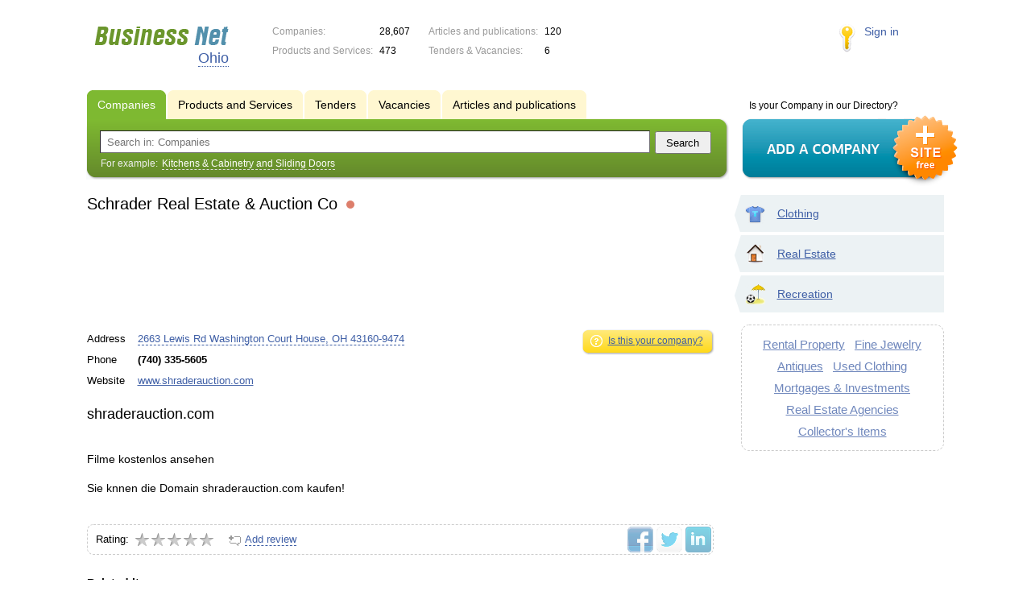

--- FILE ---
content_type: text/html; charset=UTF-8
request_url: https://oh.biznet-us.com/firms/3686837/
body_size: 5464
content:
<!DOCTYPE html>
<html>
<head>
<meta http-equiv="Content-Type" content="text/html; charset=utf-8">
<meta name="viewport" content="width=device-width,initial-scale=1" />
<title>Schrader Real Estate &amp; Auction Co</title>
<meta property="og:image" content="/lib/conf/countries/usa/img/logo.gif" />
<meta property="og:title" content="Schrader Real Estate &amp; Auction Co" />
<meta name="description" content="" />
<meta property="og:description" content="" />
<link rel="image_src" href="/lib/conf/countries/usa/img/logo.gif" />
<link type="text/css" rel="stylesheet" href="//s.biznet-us.com/css/portal/main.css?1635171381" />
<script type="text/javascript" src="//s.biznet-us.com/lib/3rd_party/jquery/jquery.js?1421526626"></script>
<script type="text/javascript" src="//s.biznet-us.com/js/common.js?1540153145"></script>
<script type="text/javascript" src="//s.biznet-us.com/js/portal/main.js?1645383113"></script>
<script type="text/javascript" src="//s.biznet-us.com/js/pretty_form.js?1494325048"></script>
<link type="text/css" rel="stylesheet" href="//s.biznet-us.com/css/pretty_form.css?1540064032" /><link rel="shortcut icon" href="/favicon.ico" type="image/x-icon">
</head>

<body>
<div class="Page">	
    <div class="Page_in">
		<div class="load-container"><div class="loader"></div></div>        <div class="Container">
		
            <div class="Head">
                <div class="LogoBlock en">
                    <a href="/"><img src="/lib/conf/countries/usa/img/logo.gif" alt="Business Network" /></a>
					<span class="city_name"><span>Ohio</span></span>
                </div>
				
				<div class="StatisBlock">
	<noindex>
	<table>
		<tr><td>Companies:</td><td><span class='number'>28,607</span></td></tr>		<tr><td>Products and Services:</td><td><span class='number'>473</span></td></tr>	</table>
	<table>
		<tr><td>Articles and publications:</td><td><span class='number'>120</span></td></tr>		<tr><td>Tenders & Vacancies:</td><td><span class='number'>6</span></td></tr>	</table>
	</noindex>
</div>				
				                <div class="LoginBlock">
                    <a href="/my/">Sign in</a>
                </div>
								
                <div class="TeaserBlock"></div>
				
				<div id="mobileMenuButton" class="mobileHeaderButtton"></div>
				
				<div class="mobileHeaderRightBlock">
					<div id="mobileSearchButton" class="mobileHeaderButtton"></div>
					<div id="mobileBasketButton" class="mobileHeaderButtton"></div>
				</div>
            </div>
			
			<div class="NaviBlock">
	<div class="BtnAddCompany">
		<div class="title">Is your Company in our Directory?</div>
		<a href="/add/"><img src="/lib/conf/countries/usa/img/add_company_btn.png" /></a>
	</div>

	<div class="SearchBlock">                
		<ul class="switches">
						<li class="action">
								<a href="/firms/">
					<span>Companies</span>
				</a>
							</li>
						<li>
								<a href="/goods/">
					<span>Products and Services</span>
				</a>
							</li>
						<li>
								<a href="/tenders/">
					<span>Tenders</span>
				</a>
							</li>
						<li>
								<a href="/vacancies/">
					<span>Vacancies</span>
				</a>
							</li>
						<li>
								<a href="/news/">
					<span>Articles and publications</span>
				</a>
							</li>
					</ul>
		<form class="search" method="GET" action="/firms/">
			<div class="l"></div><div class="r"></div>
			<div class="input_line">                    	
				<div class="text_input">
					<input type="text" name="text" value="" placeholder="Search in: Companies"/>
				</div>                   	
				<input type="submit" class="submit_input" value="Search" />
			</div>
			
						<noindex>
			<div class="example">
				For example: <span>Kitchens & Cabinetry and Sliding Doors</span>
			</div>
			</noindex>
					</form>
	</div>
</div>			
			<div class="LeftColumn"><div class="LeftColumn_In">
	<h1>Schrader Real Estate & Auction Co <span class="title_status"><noindex>
				<div class="status status_five">
					<div class="status_popup">Information may not be reliable</div>
				</div>
				</noindex></span></h1>
	
		<div id="bEeHkD"></div><div class="csibpg"><div class="apqpdb">
				<script async src="//pagead2.googlesyndication.com/pagead/js/adsbygoogle.js"></script>
				<!-- USA_728x90 -->
				<ins id="context_top" class="adsbygoogle"
					 style="display:inline-block;width:100%;height:90px"
					 data-ad-client="ca-pub-2099767783386042"
					 data-ad-slot="7288963216"></ins>
				<script>
				(adsbygoogle = window.adsbygoogle || []).push({});
				</script>
			</div></div>	
	<div class="CompanyProfile">    
		<strong class='preview_text'></strong>
	
				
				<noindex>
		<div class="function">
			<ul>
				<li><a href="/add/3686837/" class="yellow_bottom" rel="nofollow">
					<span class="l"></span><span class="r"></span>
					<span class="icon icon_your_company"></span>
					Is this your company?				</a></li>
				
							</ul>
		</div>
		</noindex>
				
		<div class="info">
			<table>
			<tr><td class="type">Address</td><td><span class="dashed_link show_map_link" title="Show on map">2663 Lewis Rd Washington Court House, OH 43160-9474</span></td></tr><tr><td class="type">Phone</td><td><b class="companyPhoneNumber">(740) 335-5605</b></td></tr><tr><td class="type">Website</td><td><a href="/out.php?url=http%3A%2F%2Fwww.shraderauction.com" target="_blank">www.shraderauction.com</a></td></tr>			</table>      
		</div>
		<div class="clear"></div>
		
					<a name="map"></a>
			<div class="mapContent firmMapContent"></div>
			<script type="text/javascript">var firmMapOptions = {"LON":-83.438855,"LAT":39.573088,"MODE":"addr","TYPE":"MAP","SCALE":16};</script>
				
		<div class="text detailText"><h2>shraderauction.com</h2>
<br>
Filme kostenlos ansehen<br>
<br>
Sie knnen die Domain shraderauction.com kaufen!<br>
<br>
</div>
		
				
		<div class="ProfileInfo">
			<div class="ShareButtons en"></div>
			
			<div class="rating_line">
				<span class="type">Rating:</span>
				<span class="stars">
									<span class="star"></span>
									<span class="star"></span>
									<span class="star"></span>
									<span class="star"></span>
									<span class="star"></span>
								</span>
							</div>
			
						<div class="add_review">
				<a href="#3686837" class="dashed_link" rel="nofollow"><span class="icon_add_review"></span>Add review</a>
			</div>
					</div>
	</div>
	
	<h3>Related items:</h3><div class="CompanyList">
		<div class="element">
		<div class="title"><a href="/firms/12202375/">Commercial Real Estate Mortgage Loans Youngstown OH</a>
		<noindex>
				<div class="status status_five">
					<div class="status_popup">Information may not be reliable</div>
				</div>
				</noindex>	</div>
		Commercial Real Estate Mortgage Loans Youngstown OH, Offer Mortgage Loans Locally and Nation Wide, Provide Commercial Mortgage Real Estate Loans, Business loans for Commercial Real Estate.		<ul class="relevant_goods">
					</ul>
		<ul>
			<li class="adress_ico">366 E Florida Ave, # D</li>			<li class="phone_ico">+1 (234) 230-5349</li>		</ul>
	</div>
		<div class="element">
		<div class="title"><a href="/firms/12231552/">CNU Real Estate Mortgage Note Buyers Lorain OH</a>
		<noindex>
				<div class="status status_five">
					<div class="status_popup">Information may not be reliable</div>
				</div>
				</noindex>	</div>
		CNU Real Estate Mortgage Note Buyers Lorain OH is a note buyer all over the nation. Convert your mortgage payments into cash. Simple closing process. We buy Promissory Notes, Real Estate Trust Deeds,		<ul class="relevant_goods">
					</ul>
		<ul>
			<li class="adress_ico">708 W 18th St. # C, Lorain, OH 44052</li>			<li class="phone_ico">+1 (380440) 538-0</li>		</ul>
	</div>
		<div class="element">
		<div class="title"><a href="/firms/10656233/">Evers Randy Real Estate & Auction Co LTD</a>
		<noindex>
				<div class="status status_five">
					<div class="status_popup">Information may not be reliable</div>
				</div>
				</noindex>	</div>
		Randy Evers Real Estate &amp; Auction Co. in St. Henry, Ohio		<ul class="relevant_goods">
					</ul>
		<ul>
			<li class="adress_ico">131 E Main St Saint Henry, OH 45883-</li>			<li class="phone_ico">(419) 678-4384</li>		</ul>
	</div>
		<div class="element">
		<div class="title"><a href="/firms/5228016/">Ohio Real Estate Auctions</a>
		<noindex>
				<div class="status status_five">
					<div class="status_popup">Information may not be reliable</div>
				</div>
				</noindex>	</div>
		Specializing in the sale of Real Estate at Public Auction!		<ul class="relevant_goods">
					</ul>
		<ul>
			<li class="adress_ico">498 N Detroit St Xenia, OH 45385-2234</li>			<li class="phone_ico">(937) 372-8608</li>		</ul>
	</div>
		<div class="element">
		<div class="title"><a href="/firms/6705405/">Price Real Estate & Auction Service</a>
		<noindex>
				<div class="status status_five">
					<div class="status_popup">Information may not be reliable</div>
				</div>
				</noindex>	</div>
		The PRICE AUCTION TEAM conducts high quality real estate & personal property auctions.		<ul class="relevant_goods">
					</ul>
		<ul>
			<li class="adress_ico">142 N Bridge St Chillicothe, OH 45601-2618</li>			<li class="phone_ico">(740) 775-4494</li>		</ul>
	</div>
	</div>
		
</div></div>

<div class="RightColumn">
	<div class="CatalogNavi">
	<ul>
					<li class="action"><span class="arrow"></span>			<a href="/firms/clothing/">
				<span class="navi_icon navi_icon_clothing"></span>Clothing			</a><span></span>
			</li>
					<li class="action"><span class="arrow"></span>			<a href="/firms/realestate/">
				<span class="navi_icon navi_icon_realestate"></span>Real Estate			</a><span></span>
			</li>
					<li class="action"><span class="arrow"></span>			<a href="/firms/recreation/">
				<span class="navi_icon navi_icon_recreation"></span>Recreation			</a><span></span>
			</li>
			</ul>
</div>
		<div class="TagCloud TagCloud_mini">
		<div class="TagCloud_in">
							<span class="fs5"><a href="/firms/rental_property/">Rental Property</a></span>
							<span class="fs5"><a href="/firms/fine_jewelry/">Fine Jewelry</a></span>
							<span class="fs5"><a href="/firms/antiques/">Antiques</a></span>
							<span class="fs5"><a href="/firms/used_clothing/">Used Clothing</a></span>
							<span class="fs5"><a href="/firms/mortgages_investments/">Mortgages & Investments</a></span>
							<span class="fs5"><a href="/firms/real_estate_agencies/">Real Estate Agencies</a></span>
							<span class="fs5"><a href="/firms/collectors_items/">Collector's Items</a></span>
					</div>
	</div>
		</div>			 <div class="clear"></div> 
        </div>
    </div>
	
    <div class="Footer">
    	<div class="Footer_in">
            <div class="Counter">
				<script type="text/javascript"><!--
		new Image().src = "//counter.yadro.ru/hit;ds_usa_all?r"+
		escape(document.referrer)+((typeof(screen)=="undefined")?"":
		";s"+screen.width+"*"+screen.height+"*"+(screen.colorDepth?
		screen.colorDepth:screen.pixelDepth))+";u"+escape(document.URL)+
		";"+Math.random();//--></script>
		
		<a href="http://www.liveinternet.ru/stat/ds_usa_all/" target="_blank" rel="nofollow">
		<img src="//counter.yadro.ru/logo;ds_all?44.1"
		alt="" border="0" width="1" height="1"/></a>

<!-- Yandex.Metrika counter -->
		<script type="text/javascript">
		(function (d, w, c) {
			(w[c] = w[c] || []).push(function() {
				try {w.yaCounter19587748 = new Ya.Metrika({id:19587748, params: {fid_3686837: true}});
w.yaCounter84239776 = new Ya.Metrika({id:84239776, webvisor: true, clickmap: true, accurateTrackBounce: true});
} catch(e) { }
			});

			var n = d.getElementsByTagName("script")[0],
				s = d.createElement("script"),
				f = function () { n.parentNode.insertBefore(s, n); };
			s.type = "text/javascript";
			s.async = true;
			s.src = (d.location.protocol == "https:" ? "https:" : "http:") + "//mc.yandex.ru/metrika/watch.js";

			if (w.opera == "[object Opera]") {
				d.addEventListener("DOMContentLoaded", f, false);
			} else { f(); }
		})(document, window, "yandex_metrika_callbacks");
		</script><noscript><div><img src="//mc.yandex.ru/watch/19587748" style="position:absolute; left:-9999px;" alt="" /></div></noscript>
<noscript><div><img src="//mc.yandex.ru/watch/84239776" style="position:absolute; left:-9999px;" alt="" /></div></noscript>
<!-- /Yandex.Metrika counter -->            </div>
			            <div class="FNavi">
                <ul>
                    <li><a href="/about/">About the project</a></li>
                                    </ul>
            </div>
            <div class="FDescription">
                <div class="seo_text"><strong>Ohio</strong><br>company, product and service directory</div>
                <div class="copyright">Business Network 2008-2026<br>All rights reserved</div>
            </div>            
    	</div>
    </div>
	
	<div class="mobileSidebar">
		<div class="close">×</div>
		
		<div class="mobileSidebarInner">
			<noindex>
			<label for="regionSelector" class="regionSelector">
				Location:				<select id="regionSelector">
				<option value="al.biznet-us.com">Alabama</option><option value="ak.biznet-us.com">Alaska</option><option value="az.biznet-us.com">Arizona</option><option value="ar.biznet-us.com">Arkansas</option><option value="ca.biznet-us.com">California</option><option value="co.biznet-us.com">Colorado</option><option value="ct.biznet-us.com">Connecticut</option><option value="de.biznet-us.com">Delaware</option><option value="fl.biznet-us.com">Florida</option><option value="ga.biznet-us.com">Georgia</option><option value="hi.biznet-us.com">Hawaii</option><option value="id.biznet-us.com">Idaho</option><option value="il.biznet-us.com">Illinois</option><option value="in.biznet-us.com">Indiana</option><option value="ia.biznet-us.com">Iowa</option><option value="ks.biznet-us.com">Kansas</option><option value="kent.biznet-us.com">Kentucky</option><option value="la.biznet-us.com">Louisiana</option><option value="me.biznet-us.com">Maine</option><option value="md.biznet-us.com">Maryland</option><option value="ma.biznet-us.com">Massachusetts</option><option value="mi.biznet-us.com">Michigan</option><option value="mn.biznet-us.com">Minnesota</option><option value="ms.biznet-us.com">Mississippi</option><option value="mo.biznet-us.com">Missouri</option><option value="mt.biznet-us.com">Montana</option><option value="ne.biznet-us.com">Nebraska</option><option value="nv.biznet-us.com">Nevada</option><option value="nh.biznet-us.com">New Hampshire</option><option value="nj.biznet-us.com">New Jersey</option><option value="nm.biznet-us.com">New Mexico</option><option value="ny.biznet-us.com">New York</option><option value="nc.biznet-us.com">North Carolina</option><option value="nd.biznet-us.com">North Dakota</option><option value="oh.biznet-us.com" selected>Ohio</option><option value="ok.biznet-us.com">Oklahoma</option><option value="or.biznet-us.com">Oregon</option><option value="pa.biznet-us.com">Pennsylvania</option><option value="ri.biznet-us.com">Rhode Island</option><option value="sc.biznet-us.com">South Carolina</option><option value="sd.biznet-us.com">South Dakota</option><option value="tenn.biznet-us.com">Tennessee</option><option value="tex.biznet-us.com">Texas</option><option value="ut.biznet-us.com">Utah</option><option value="vt.biznet-us.com">Vermont</option><option value="va.biznet-us.com">Virginia</option><option value="wa.biznet-us.com">Washington</option><option value="dc.biznet-us.com">Washington, D.C.</option><option value="wv.biznet-us.com">West Virginia</option><option value="wi.biznet-us.com">Wisconsin</option><option value="wy.biznet-us.com">Wyoming</option>				</select>
			</label>
			</noindex>
			
			<div class="sidebarTopMenu"></div>
		</div>
	</div>
</div>

<script type="text/javascript">
var region_id = '36';

(function() {
	var hasYandexDirectBlocks = document.getElementsByClassName('yad').length > 0;
	var isYandexDirectLoaded = Boolean(window.Ya && window.Ya.Context);
	
	var adv = 0;
	if (hasYandexDirectBlocks) {
		adv = isYandexDirectLoaded ? 2 : 1;
	}

	var stat_src = "/stat_counter.php"
	+ "?url=" + escape(document.URL)
	+ "&ref=" + escape(document.referrer)
	+ "&region=36" + "&firm=3686837" + "&user=0"
	+ "&type=1" + "&subtype=3" + "&uid=3686837"
	+ "&adv=" + adv
	+ "&sign=cb91ee807d2dbb75574d9e2e5356ebbc" + "&date=1768727998" + "&rand=" + Math.random();

	document.write('<sc' + 'ript type="text/javascript" src="' + stat_src + '"></sc' + 'ript>');
})();
</script>
<script type="text/javascript" src="//s.biznet-us.com/lib/3rd_party/fancybox3/jquery.fancybox.min.js?1494325048"></script>
<link type="text/css" rel="stylesheet" href="//s.biznet-us.com/lib/3rd_party/fancybox3/jquery.fancybox.min.css?1494325048" />
<link type="text/css" rel="stylesheet" href="//s.biznet-us.com/css/share.css?1496503660" />
<script type="text/javascript" src="//s.biznet-us.com/js/share.js?1496503660"></script>
<script type="text/javascript" src="//s.biznet-us.com/js/cdek.js?1540061116"></script>
<script type="text/javascript" src="//s.biznet-us.com/js/basket.js?1540061116"></script>
<link type="text/css" rel="stylesheet" href="//s.biznet-us.com/css/basket.css?1540061116" />
<script type="text/javascript" src="//s.biznet-us.com/js/map.js?1645383034"></script>

</body>
</html>